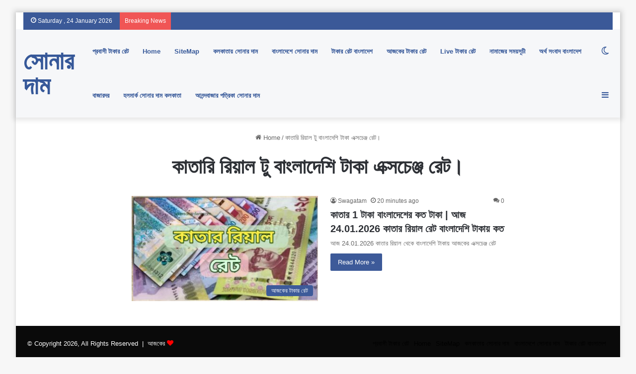

--- FILE ---
content_type: text/html; charset=UTF-8
request_url: https://ajkersonardam.com/tag/%E0%A6%95%E0%A6%BE%E0%A6%A4%E0%A6%BE%E0%A6%B0%E0%A6%BF-%E0%A6%B0%E0%A6%BF%E0%A6%AF%E0%A6%BC%E0%A6%BE%E0%A6%B2-%E0%A6%9F%E0%A7%81-%E0%A6%AC%E0%A6%BE%E0%A6%82%E0%A6%B2%E0%A6%BE%E0%A6%A6%E0%A7%87/
body_size: 12182
content:
<!DOCTYPE html><html lang="en-US" class="" data-skin="light" prefix="og: https://ogp.me/ns#"><head><script data-no-optimize="1">var litespeed_docref=sessionStorage.getItem("litespeed_docref");litespeed_docref&&(Object.defineProperty(document,"referrer",{get:function(){return litespeed_docref}}),sessionStorage.removeItem("litespeed_docref"));</script> <meta charset="UTF-8" /><link rel="profile" href="https://gmpg.org/xfn/11" /><title>কাতারি রিয়াল টু বাংলাদেশি টাকা এক্সচেঞ্জ রেট। &raquo; সোনার দাম</title><meta name="robots" content="follow, index, max-snippet:-1, max-video-preview:-1, max-image-preview:large"/><link rel="canonical" href="https://ajkersonardam.com/tag/%e0%a6%95%e0%a6%be%e0%a6%a4%e0%a6%be%e0%a6%b0%e0%a6%bf-%e0%a6%b0%e0%a6%bf%e0%a6%af%e0%a6%bc%e0%a6%be%e0%a6%b2-%e0%a6%9f%e0%a7%81-%e0%a6%ac%e0%a6%be%e0%a6%82%e0%a6%b2%e0%a6%be%e0%a6%a6%e0%a7%87/" /><meta property="og:locale" content="en_US" /><meta property="og:type" content="article" /><meta property="og:title" content="কাতারি রিয়াল টু বাংলাদেশি টাকা এক্সচেঞ্জ রেট। &raquo; সোনার দাম" /><meta property="og:url" content="https://ajkersonardam.com/tag/%e0%a6%95%e0%a6%be%e0%a6%a4%e0%a6%be%e0%a6%b0%e0%a6%bf-%e0%a6%b0%e0%a6%bf%e0%a6%af%e0%a6%bc%e0%a6%be%e0%a6%b2-%e0%a6%9f%e0%a7%81-%e0%a6%ac%e0%a6%be%e0%a6%82%e0%a6%b2%e0%a6%be%e0%a6%a6%e0%a7%87/" /><meta property="og:site_name" content="আজকের" /><meta name="twitter:card" content="summary_large_image" /><meta name="twitter:title" content="কাতারি রিয়াল টু বাংলাদেশি টাকা এক্সচেঞ্জ রেট। &raquo; সোনার দাম" /><meta name="twitter:label1" content="Posts" /><meta name="twitter:data1" content="1" /> <script type="application/ld+json" class="rank-math-schema">{"@context":"https://schema.org","@graph":[{"@type":"Organization","@id":"https://ajkersonardam.com/#organization","name":"sonali"},{"@type":"WebSite","@id":"https://ajkersonardam.com/#website","url":"https://ajkersonardam.com","name":"\u0986\u099c\u0995\u09c7\u09b0","alternateName":"\u0986\u099c\u0995\u09c7\u09b0 \u09b0\u09c7\u099f","publisher":{"@id":"https://ajkersonardam.com/#organization"},"inLanguage":"en-US"},{"@type":"BreadcrumbList","@id":"https://ajkersonardam.com/tag/%e0%a6%95%e0%a6%be%e0%a6%a4%e0%a6%be%e0%a6%b0%e0%a6%bf-%e0%a6%b0%e0%a6%bf%e0%a6%af%e0%a6%bc%e0%a6%be%e0%a6%b2-%e0%a6%9f%e0%a7%81-%e0%a6%ac%e0%a6%be%e0%a6%82%e0%a6%b2%e0%a6%be%e0%a6%a6%e0%a7%87/#breadcrumb","itemListElement":[{"@type":"ListItem","position":"1","item":{"@id":"https://bdgoldprice.in","name":"Home"}},{"@type":"ListItem","position":"2","item":{"@id":"https://ajkersonardam.com/tag/%e0%a6%95%e0%a6%be%e0%a6%a4%e0%a6%be%e0%a6%b0%e0%a6%bf-%e0%a6%b0%e0%a6%bf%e0%a6%af%e0%a6%bc%e0%a6%be%e0%a6%b2-%e0%a6%9f%e0%a7%81-%e0%a6%ac%e0%a6%be%e0%a6%82%e0%a6%b2%e0%a6%be%e0%a6%a6%e0%a7%87/","name":"\u0995\u09be\u09a4\u09be\u09b0\u09bf \u09b0\u09bf\u09af\u09bc\u09be\u09b2 \u099f\u09c1 \u09ac\u09be\u0982\u09b2\u09be\u09a6\u09c7\u09b6\u09bf \u099f\u09be\u0995\u09be \u098f\u0995\u09cd\u09b8\u099a\u09c7\u099e\u09cd\u099c \u09b0\u09c7\u099f\u0964"}}]},{"@type":"CollectionPage","@id":"https://ajkersonardam.com/tag/%e0%a6%95%e0%a6%be%e0%a6%a4%e0%a6%be%e0%a6%b0%e0%a6%bf-%e0%a6%b0%e0%a6%bf%e0%a6%af%e0%a6%bc%e0%a6%be%e0%a6%b2-%e0%a6%9f%e0%a7%81-%e0%a6%ac%e0%a6%be%e0%a6%82%e0%a6%b2%e0%a6%be%e0%a6%a6%e0%a7%87/#webpage","url":"https://ajkersonardam.com/tag/%e0%a6%95%e0%a6%be%e0%a6%a4%e0%a6%be%e0%a6%b0%e0%a6%bf-%e0%a6%b0%e0%a6%bf%e0%a6%af%e0%a6%bc%e0%a6%be%e0%a6%b2-%e0%a6%9f%e0%a7%81-%e0%a6%ac%e0%a6%be%e0%a6%82%e0%a6%b2%e0%a6%be%e0%a6%a6%e0%a7%87/","name":"\u0995\u09be\u09a4\u09be\u09b0\u09bf \u09b0\u09bf\u09af\u09bc\u09be\u09b2 \u099f\u09c1 \u09ac\u09be\u0982\u09b2\u09be\u09a6\u09c7\u09b6\u09bf \u099f\u09be\u0995\u09be \u098f\u0995\u09cd\u09b8\u099a\u09c7\u099e\u09cd\u099c \u09b0\u09c7\u099f\u0964 &raquo; \u09b8\u09cb\u09a8\u09be\u09b0 \u09a6\u09be\u09ae","isPartOf":{"@id":"https://ajkersonardam.com/#website"},"inLanguage":"en-US","breadcrumb":{"@id":"https://ajkersonardam.com/tag/%e0%a6%95%e0%a6%be%e0%a6%a4%e0%a6%be%e0%a6%b0%e0%a6%bf-%e0%a6%b0%e0%a6%bf%e0%a6%af%e0%a6%bc%e0%a6%be%e0%a6%b2-%e0%a6%9f%e0%a7%81-%e0%a6%ac%e0%a6%be%e0%a6%82%e0%a6%b2%e0%a6%be%e0%a6%a6%e0%a7%87/#breadcrumb"}}]}</script> <link rel='dns-prefetch' href='//www.googletagmanager.com' /><link rel="alternate" type="application/rss+xml" title="সোনার দাম &raquo; Feed" href="https://ajkersonardam.com/feed/" /><link rel="alternate" type="application/rss+xml" title="সোনার দাম &raquo; Comments Feed" href="https://ajkersonardam.com/comments/feed/" /><link rel="alternate" type="application/rss+xml" title="সোনার দাম &raquo; কাতারি রিয়াল টু বাংলাদেশি টাকা এক্সচেঞ্জ রেট। Tag Feed" href="https://ajkersonardam.com/tag/%e0%a6%95%e0%a6%be%e0%a6%a4%e0%a6%be%e0%a6%b0%e0%a6%bf-%e0%a6%b0%e0%a6%bf%e0%a6%af%e0%a6%bc%e0%a6%be%e0%a6%b2-%e0%a6%9f%e0%a7%81-%e0%a6%ac%e0%a6%be%e0%a6%82%e0%a6%b2%e0%a6%be%e0%a6%a6%e0%a7%87/feed/" /><meta name="viewport" content="width=device-width, initial-scale=1.0" /><link data-optimized="2" rel="stylesheet" href="https://ajkersonardam.com/wp-content/litespeed/css/f79d0da226bd159608291fa755762af0.css?ver=45d81" /> <script type="litespeed/javascript" data-src="https://ajkersonardam.com/wp-includes/js/jquery/jquery.min.js" id="jquery-core-js"></script> 
 <script type="litespeed/javascript" data-src="https://www.googletagmanager.com/gtag/js?id=GT-WVGNGXF" id="google_gtagjs-js"></script> <script id="google_gtagjs-js-after" type="litespeed/javascript">window.dataLayer=window.dataLayer||[];function gtag(){dataLayer.push(arguments)}
gtag("set","linker",{"domains":["ajkersonardam.com"]});gtag("js",new Date());gtag("set","developer_id.dZTNiMT",!0);gtag("config","GT-WVGNGXF")</script> <link rel="https://api.w.org/" href="https://ajkersonardam.com/wp-json/" /><link rel="alternate" title="JSON" type="application/json" href="https://ajkersonardam.com/wp-json/wp/v2/tags/1119" /><link rel="EditURI" type="application/rsd+xml" title="RSD" href="https://ajkersonardam.com/xmlrpc.php?rsd" /><meta name="generator" content="WordPress 6.9" /><meta name="generator" content="Site Kit by Google 1.170.0" /><meta http-equiv="X-UA-Compatible" content="IE=edge"><link rel="icon" href="https://ajkersonardam.com/wp-content/uploads/2024/06/cropped-download-5-32x32.jpeg" sizes="32x32" /><link rel="icon" href="https://ajkersonardam.com/wp-content/uploads/2024/06/cropped-download-5-192x192.jpeg" sizes="192x192" /><link rel="apple-touch-icon" href="https://ajkersonardam.com/wp-content/uploads/2024/06/cropped-download-5-180x180.jpeg" /><meta name="msapplication-TileImage" content="https://ajkersonardam.com/wp-content/uploads/2024/06/cropped-download-5-270x270.jpeg" /></head><body id="tie-body" class="archive tag tag-1119 wp-theme-jannah boxed-layout framed-layout wrapper-has-shadow block-head-1 magazine2 is-thumb-overlay-disabled is-desktop is-header-layout-1 one-column-no-sidebar"><div class="background-overlay"><div id="tie-container" class="site tie-container"><div id="tie-wrapper"><header id="theme-header" class="theme-header header-layout-1 main-nav-dark main-nav-default-dark main-nav-below no-stream-item top-nav-active top-nav-dark top-nav-default-dark top-nav-boxed top-nav-above has-shadow is-stretch-header has-normal-width-logo mobile-header-default"><nav id="top-nav"  class="has-date-breaking top-nav header-nav has-breaking-news" aria-label="Secondary Navigation"><div class="container"><div class="topbar-wrapper"><div class="topbar-today-date tie-icon">
Saturday ,  24  January 2026</div><div class="tie-alignleft"><div class="breaking controls-is-active"><span class="breaking-title">
<span class="tie-icon-bolt breaking-icon" aria-hidden="true"></span>
<span class="breaking-title-text">Breaking News</span>
</span><ul id="breaking-news-in-header" class="breaking-news" data-type="reveal" data-arrows="true"><li class="news-item">
<a href="https://ajkersonardam.com/saudi-riyal-rate-bangladesh/">সৌদি রিয়াল রেট বাংলাদেশ | আজ  24.01.2026 সৌদি রিয়াল রেট বাংলাদেশী টাকায় কত ?</a></li><li class="news-item">
<a href="https://ajkersonardam.com/what-is-the-malaysian-taka-rate-in-2023/">মালয়েশিয়া টাকার রেট কত 2026 | আজ 24.01.2026 মালয়েশিয়ান রিঙ্গিত রেট বাংলাদেশি টাকায় কত</a></li><li class="news-item">
<a href="https://ajkersonardam.com/omani-rial-rate/">ওমান টাকার রেট | আজ 24.01.2026 ওমান রিয়াল রেট বাংলাদেশী টাকায় কত</a></li><li class="news-item">
<a href="https://ajkersonardam.com/what-is-the-dollar-rate-today/">আজকের ডলার রেট কত | আজ 24.01.2026 ইউনাইটেড স্টেট ডলার রেট বাংলাদেশী টাকায় কত</a></li><li class="news-item">
<a href="https://ajkersonardam.com/how-much-is-1-dubai-taka-in-bangladesh-today/">দুবাই 1 টাকা বাংলাদেশের কত টাকা আজকের | আজ  24.01.2026 দুবাই দিরহাম রেট বাংলাদেশী টাকায় কত</a></li><li class="news-item">
<a href="https://ajkersonardam.com/what-is-the-rate-of-singapore-rupee-today-20-08-2023-singapore-dollar-rate-in-bangladeshi-taka/">সিঙ্গাপুর টাকার রেট কত | আজ 24.01.2026 সিঙ্গাপুর ডলার রেট বাংলাদেশী টাকায় কত</a></li><li class="news-item">
<a href="https://ajkersonardam.com/how-much-is-1-kuwaiti-dinar-in-bangladeshi-taka/">কুয়েত 1 দিনার বাংলাদেশের কত টাকা | আজ 24.01.2026 কুয়েত দিনার রেট বাংলাদেশি টাকায় কত</a></li><li class="news-item">
<a href="https://ajkersonardam.com/bahrain-taka-rate-bangladesh/">বাহরাইন টাকার রেট বাংলাদেশ | আজ 24.01.2026 বাহরাইন দিনার টু বাংলাদেশি টাকা এক্সচেঞ্জ রেট</a></li><li class="news-item">
<a href="https://ajkersonardam.com/al-rajhi-bank-takar-rate/">আল রাজি ব্যাংক টাকার রেট</a></li><li class="news-item">
<a href="https://ajkersonardam.com/british-pound-to-bangladeshi-taka-exchange-rate/">আজকের পাউন্ড রেট | আজ 24.01.2026 ব্রিটেন পাউন্ড টু বাংলাদেশি টাকা এক্সচেঞ্জ রেট</a></li></ul></div></div><div class="tie-alignright"></div></div></div></nav><div class="main-nav-wrapper"><nav id="main-nav"  class="main-nav header-nav" style="line-height:89px" aria-label="Primary Navigation"><div class="container"><div class="main-menu-wrapper"><div id="mobile-header-components-area_1" class="mobile-header-components"><ul class="components"><li class="mobile-component_menu custom-menu-link"><a href="#" id="mobile-menu-icon" class=""><span class="tie-mobile-menu-icon tie-icon-grid-4"></span><span class="screen-reader-text">Menu</span></a></li></ul></div><div class="header-layout-1-logo" ><div id="logo" class="text-logo" >
<a title="সোনার দাম" href="https://ajkersonardam.com"><div class="logo-text">সোনার দাম</div>			</a></div></div><div id="mobile-header-components-area_2" class="mobile-header-components"><ul class="components"><li class="mobile-component_search custom-menu-link">
<a href="#" class="tie-search-trigger-mobile">
<span class="tie-icon-search tie-search-icon" aria-hidden="true"></span>
<span class="screen-reader-text">Search for</span>
</a></li></ul></div><div id="menu-components-wrap"><div class="main-menu main-menu-wrap tie-alignleft"><div id="main-nav-menu" class="main-menu header-menu"><ul id="menu-primary-menu" class="menu"><li id="menu-item-1710" class="menu-item menu-item-type-taxonomy menu-item-object-category menu-item-1710"><a href="https://ajkersonardam.com/expatriate-money-rate/">প্রবাসী টাকার রেট</a></li><li id="menu-item-1788" class="menu-item menu-item-type-custom menu-item-object-custom menu-item-home menu-item-1788"><a href="http://ajkersonardam.com/">Home</a></li><li id="menu-item-1793" class="menu-item menu-item-type-custom menu-item-object-custom menu-item-1793"><a href="http://ajkersonardam.com/post-sitemap.xml">SiteMap</a></li><li id="menu-item-1713" class="menu-item menu-item-type-taxonomy menu-item-object-category menu-item-1713"><a href="https://ajkersonardam.com/sonar-dam/">কলকাতায় সোনার দাম</a></li><li id="menu-item-28336" class="menu-item menu-item-type-taxonomy menu-item-object-category menu-item-28336"><a href="https://ajkersonardam.com/%e0%a6%ac%e0%a6%be%e0%a6%82%e0%a6%b2%e0%a6%be%e0%a6%a6%e0%a7%87%e0%a6%b6%e0%a7%87-%e0%a6%b8%e0%a7%8b%e0%a6%a8%e0%a6%be%e0%a6%b0-%e0%a6%a6%e0%a6%be%e0%a6%ae/">বাংলাদেশে সোনার দাম</a></li><li id="menu-item-28337" class="menu-item menu-item-type-taxonomy menu-item-object-category menu-item-28337"><a href="https://ajkersonardam.com/%e0%a6%9f%e0%a6%be%e0%a6%95%e0%a6%be%e0%a6%b0-%e0%a6%b0%e0%a7%87%e0%a6%9f-%e0%a6%ac%e0%a6%be%e0%a6%82%e0%a6%b2%e0%a6%be%e0%a6%a6%e0%a7%87%e0%a6%b6/">টাকার রেট বাংলাদেশ</a></li><li id="menu-item-3111" class="menu-item menu-item-type-taxonomy menu-item-object-category menu-item-3111"><a href="https://ajkersonardam.com/%e0%a6%86%e0%a6%9c%e0%a6%95%e0%a7%87%e0%a6%b0-%e0%a6%9f%e0%a6%be%e0%a6%95%e0%a6%be%e0%a6%b0-%e0%a6%b0%e0%a7%87%e0%a6%9f/">আজকের টাকার রেট</a></li><li id="menu-item-3107" class="menu-item menu-item-type-taxonomy menu-item-object-category menu-item-3107"><a href="https://ajkersonardam.com/live-%e0%a6%9f%e0%a6%be%e0%a6%95%e0%a6%be%e0%a6%b0-%e0%a6%b0%e0%a7%87%e0%a6%9f/">Live টাকার রেট</a></li><li id="menu-item-3112" class="menu-item menu-item-type-taxonomy menu-item-object-category menu-item-3112"><a href="https://ajkersonardam.com/%e0%a6%a8%e0%a6%be%e0%a6%ae%e0%a6%be%e0%a6%9c%e0%a7%87%e0%a6%b0-%e0%a6%b8%e0%a6%ae%e0%a6%af%e0%a6%bc%e0%a6%b8%e0%a7%82%e0%a6%9a%e0%a7%80/">নামাজের সময়সূচী</a></li><li id="menu-item-3108" class="menu-item menu-item-type-taxonomy menu-item-object-category menu-item-3108"><a href="https://ajkersonardam.com/%e0%a6%85%e0%a6%b0%e0%a7%8d%e0%a6%a5-%e0%a6%b8%e0%a6%82%e0%a6%ac%e0%a6%be%e0%a6%a6-%e0%a6%ac%e0%a6%be%e0%a6%82%e0%a6%b2%e0%a6%be%e0%a6%a6%e0%a7%87%e0%a6%b6/">অর্থ সংবাদ বাংলাদেশ</a></li><li id="menu-item-3109" class="menu-item menu-item-type-taxonomy menu-item-object-category menu-item-3109"><a href="https://ajkersonardam.com/bazardor/">বাজারদর</a></li><li id="menu-item-1714" class="menu-item menu-item-type-taxonomy menu-item-object-category menu-item-1714"><a href="https://ajkersonardam.com/%e0%a6%b9%e0%a6%b2%e0%a6%ae%e0%a6%be%e0%a6%b0%e0%a7%8d%e0%a6%95-%e0%a6%b8%e0%a7%8b%e0%a6%a8%e0%a6%be%e0%a6%b0-%e0%a6%a6%e0%a6%be%e0%a6%ae-%e0%a6%95%e0%a6%b2%e0%a6%95%e0%a6%be%e0%a6%a4%e0%a6%be/">হলমার্ক সোনার দাম কলকাতা</a></li><li id="menu-item-2813" class="menu-item menu-item-type-taxonomy menu-item-object-category menu-item-2813"><a href="https://ajkersonardam.com/%e0%a6%86%e0%a6%a8%e0%a6%a8%e0%a7%8d%e0%a6%a6%e0%a6%ac%e0%a6%be%e0%a6%9c%e0%a6%be%e0%a6%b0-%e0%a6%aa%e0%a6%a4%e0%a7%8d%e0%a6%b0%e0%a6%bf%e0%a6%95%e0%a6%be-%e0%a6%b8%e0%a7%8b%e0%a6%a8%e0%a6%be%e0%a6%b0/">আনন্দবাজার পত্রিকা সোনার দাম</a></li></ul></div></div><ul class="components"><li class="skin-icon menu-item custom-menu-link">
<a href="#" class="change-skin" title="Switch skin">
<span class="tie-icon-moon change-skin-icon" aria-hidden="true"></span>
<span class="screen-reader-text">Switch skin</span>
</a></li><li class="side-aside-nav-icon menu-item custom-menu-link">
<a href="#">
<span class="tie-icon-navicon" aria-hidden="true"></span>
<span class="screen-reader-text">Sidebar</span>
</a></li></ul></div></div></div></nav></div></header><div id="content" class="site-content container"><div id="main-content-row" class="tie-row main-content-row"><div class="main-content tie-col-md-8 tie-col-xs-12" role="main"><header class="entry-header-outer container-wrapper"><nav id="breadcrumb"><a href="https://ajkersonardam.com/"><span class="tie-icon-home" aria-hidden="true"></span> Home</a><em class="delimiter">/</em><span class="current">কাতারি রিয়াল টু বাংলাদেশি টাকা এক্সচেঞ্জ রেট।</span></nav><script type="application/ld+json">{"@context":"http:\/\/schema.org","@type":"BreadcrumbList","@id":"#Breadcrumb","itemListElement":[{"@type":"ListItem","position":1,"item":{"name":"Home","@id":"https:\/\/ajkersonardam.com\/"}}]}</script><h1 class="page-title">কাতারি রিয়াল টু বাংলাদেশি টাকা এক্সচেঞ্জ রেট।</h1></header><div class="mag-box wide-post-box"><div class="container-wrapper"><div class="mag-box-container clearfix"><ul id="posts-container" data-layout="default" data-settings="{'uncropped_image':'jannah-image-post','category_meta':true,'post_meta':true,'excerpt':'true','excerpt_length':'20','read_more':'true','read_more_text':false,'media_overlay':true,'title_length':0,'is_full':true,'is_category':false}" class="posts-items"><li class="post-item  post-3036 post type-post status-publish format-standard has-post-thumbnail category-1024 tag--24-01-2026---- tag--1--- tag-1122 tag-1117 tag-1123 tag-1120 tag-1119 tie-standard">
<a aria-label="কাতার 1 টাকা বাংলাদেশের কত টাকা | আজ 24.01.2026 কাতার রিয়াল রেট বাংলাদেশি টাকায় কত" href="https://ajkersonardam.com/how-much-is-1-qatar-taka-in-bangladeshi-taka/" class="post-thumb"><span class="post-cat-wrap"><span class="post-cat tie-cat-1024">আজকের টাকার রেট</span></span><img data-lazyloaded="1" src="[data-uri]" width="390" height="220" data-src="https://ajkersonardam.com/wp-content/uploads/2024/09/20240906_040351-390x220.jpg" class="attachment-jannah-image-large size-jannah-image-large wp-post-image" alt="" decoding="async" fetchpriority="high" data-srcset="https://ajkersonardam.com/wp-content/uploads/2024/09/20240906_040351-390x220.jpg 390w, https://ajkersonardam.com/wp-content/uploads/2024/09/20240906_040351-300x170.jpg 300w, https://ajkersonardam.com/wp-content/uploads/2024/09/20240906_040351-1024x580.jpg 1024w, https://ajkersonardam.com/wp-content/uploads/2024/09/20240906_040351-768x435.jpg 768w, https://ajkersonardam.com/wp-content/uploads/2024/09/20240906_040351.jpg 1200w" data-sizes="(max-width: 390px) 100vw, 390px" /></a><div class="post-details"><div class="post-meta clearfix"><span class="author-meta single-author no-avatars"><span class="meta-item meta-author-wrapper meta-author-1"><span class="meta-author"><a href="https://ajkersonardam.com/author/ajkersonardam/" class="author-name tie-icon" title="Swagatam">Swagatam</a></span></span></span><span class="date meta-item tie-icon">20 minutes ago</span><div class="tie-alignright"><span class="meta-comment tie-icon meta-item fa-before">0</span></div></div><h2 class="post-title"><a href="https://ajkersonardam.com/how-much-is-1-qatar-taka-in-bangladeshi-taka/">কাতার 1 টাকা বাংলাদেশের কত টাকা | আজ 24.01.2026 কাতার রিয়াল রেট বাংলাদেশি টাকায় কত</a></h2><p class="post-excerpt">আজ 24.01.2026 কাতার রিয়াল থেকে বাংলাদেশি টাকায় আজকের এক্সচেঞ্জ রেট</p>
<a class="more-link button" href="https://ajkersonardam.com/how-much-is-1-qatar-taka-in-bangladeshi-taka/">Read More &raquo;</a></div></li></ul><div class="clearfix"></div></div></div></div></div></div></div><footer id="footer" class="site-footer dark-skin dark-widgetized-area"><div id="site-info" class="site-info site-info-layout-2"><div class="container"><div class="tie-row"><div class="tie-col-md-12"><div class="copyright-text copyright-text-first">&copy; Copyright 2026, All Rights Reserved &nbsp;|&nbsp আজকের  <span style="color:red;" class="tie-icon-heart"></span> <a href="https://tielabs.com/go/jannah-sites-footer" target="_blank" rel="nofollow noopener"></a></div><div class="copyright-text copyright-text-second"> <a href="https://www.banglaconverter.co/go/jannah-sites-footer" target="_blank" rel="nofollow noopener"></a></div><div class="footer-menu"><ul id="menu-primary-menu-1" class="menu"><li class="menu-item menu-item-type-taxonomy menu-item-object-category menu-item-1710"><a href="https://ajkersonardam.com/expatriate-money-rate/">প্রবাসী টাকার রেট</a></li><li class="menu-item menu-item-type-custom menu-item-object-custom menu-item-home menu-item-1788"><a href="http://ajkersonardam.com/">Home</a></li><li class="menu-item menu-item-type-custom menu-item-object-custom menu-item-1793"><a href="http://ajkersonardam.com/post-sitemap.xml">SiteMap</a></li><li class="menu-item menu-item-type-taxonomy menu-item-object-category menu-item-1713"><a href="https://ajkersonardam.com/sonar-dam/">কলকাতায় সোনার দাম</a></li><li class="menu-item menu-item-type-taxonomy menu-item-object-category menu-item-28336"><a href="https://ajkersonardam.com/%e0%a6%ac%e0%a6%be%e0%a6%82%e0%a6%b2%e0%a6%be%e0%a6%a6%e0%a7%87%e0%a6%b6%e0%a7%87-%e0%a6%b8%e0%a7%8b%e0%a6%a8%e0%a6%be%e0%a6%b0-%e0%a6%a6%e0%a6%be%e0%a6%ae/">বাংলাদেশে সোনার দাম</a></li><li class="menu-item menu-item-type-taxonomy menu-item-object-category menu-item-28337"><a href="https://ajkersonardam.com/%e0%a6%9f%e0%a6%be%e0%a6%95%e0%a6%be%e0%a6%b0-%e0%a6%b0%e0%a7%87%e0%a6%9f-%e0%a6%ac%e0%a6%be%e0%a6%82%e0%a6%b2%e0%a6%be%e0%a6%a6%e0%a7%87%e0%a6%b6/">টাকার রেট বাংলাদেশ</a></li></ul></div></div></div></div></div></footer><a id="go-to-top" class="go-to-top-button" href="#go-to-tie-body">
<span class="tie-icon-angle-up"></span>
<span class="screen-reader-text">Back to top button</span>
</a></div><aside class=" side-aside normal-side dark-skin dark-widgetized-area slide-sidebar-desktop appear-from-left" aria-label="Secondary Sidebar" style="visibility: hidden;"><div data-height="100%" class="side-aside-wrapper has-custom-scroll"><a href="#" class="close-side-aside remove big-btn light-btn">
<span class="screen-reader-text">Close</span>
</a><div id="mobile-container"><div id="mobile-search"><form role="search" method="get" class="search-form" action="https://ajkersonardam.com/">
<label>
<span class="screen-reader-text">Search for:</span>
<input type="search" class="search-field" placeholder="Search &hellip;" value="" name="s" />
</label>
<input type="submit" class="search-submit" value="Search" /></form></div><div id="mobile-menu" class="hide-menu-icons"></div><div id="mobile-social-icons" class="social-icons-widget solid-social-icons"><ul></ul></div></div><div id="slide-sidebar-widgets"></div></div></aside></div></div> <script type="speculationrules">{"prefetch":[{"source":"document","where":{"and":[{"href_matches":"/*"},{"not":{"href_matches":["/wp-*.php","/wp-admin/*","/wp-content/uploads/*","/wp-content/*","/wp-content/plugins/*","/wp-content/themes/jannah/*","/*\\?(.+)"]}},{"not":{"selector_matches":"a[rel~=\"nofollow\"]"}},{"not":{"selector_matches":".no-prefetch, .no-prefetch a"}}]},"eagerness":"conservative"}]}</script> <div id="is-scroller-outer"><div id="is-scroller"></div></div><div id="fb-root"></div><div id="tie-popup-search-mobile" class="tie-popup tie-popup-search-wrap" style="display: none;">
<a href="#" class="tie-btn-close remove big-btn light-btn">
<span class="screen-reader-text">Close</span>
</a><div class="popup-search-wrap-inner"><div class="live-search-parent pop-up-live-search" data-skin="live-search-popup" aria-label="Search"><form method="get" class="tie-popup-search-form" action="https://ajkersonardam.com/">
<input class="tie-popup-search-input " inputmode="search" type="text" name="s" title="Search for" autocomplete="off" placeholder="Search for" />
<button class="tie-popup-search-submit" type="submit">
<span class="tie-icon-search tie-search-icon" aria-hidden="true"></span>
<span class="screen-reader-text">Search for</span>
</button></form></div></div></div> <script data-no-optimize="1">window.lazyLoadOptions=Object.assign({},{threshold:300},window.lazyLoadOptions||{});!function(t,e){"object"==typeof exports&&"undefined"!=typeof module?module.exports=e():"function"==typeof define&&define.amd?define(e):(t="undefined"!=typeof globalThis?globalThis:t||self).LazyLoad=e()}(this,function(){"use strict";function e(){return(e=Object.assign||function(t){for(var e=1;e<arguments.length;e++){var n,a=arguments[e];for(n in a)Object.prototype.hasOwnProperty.call(a,n)&&(t[n]=a[n])}return t}).apply(this,arguments)}function o(t){return e({},at,t)}function l(t,e){return t.getAttribute(gt+e)}function c(t){return l(t,vt)}function s(t,e){return function(t,e,n){e=gt+e;null!==n?t.setAttribute(e,n):t.removeAttribute(e)}(t,vt,e)}function i(t){return s(t,null),0}function r(t){return null===c(t)}function u(t){return c(t)===_t}function d(t,e,n,a){t&&(void 0===a?void 0===n?t(e):t(e,n):t(e,n,a))}function f(t,e){et?t.classList.add(e):t.className+=(t.className?" ":"")+e}function _(t,e){et?t.classList.remove(e):t.className=t.className.replace(new RegExp("(^|\\s+)"+e+"(\\s+|$)")," ").replace(/^\s+/,"").replace(/\s+$/,"")}function g(t){return t.llTempImage}function v(t,e){!e||(e=e._observer)&&e.unobserve(t)}function b(t,e){t&&(t.loadingCount+=e)}function p(t,e){t&&(t.toLoadCount=e)}function n(t){for(var e,n=[],a=0;e=t.children[a];a+=1)"SOURCE"===e.tagName&&n.push(e);return n}function h(t,e){(t=t.parentNode)&&"PICTURE"===t.tagName&&n(t).forEach(e)}function a(t,e){n(t).forEach(e)}function m(t){return!!t[lt]}function E(t){return t[lt]}function I(t){return delete t[lt]}function y(e,t){var n;m(e)||(n={},t.forEach(function(t){n[t]=e.getAttribute(t)}),e[lt]=n)}function L(a,t){var o;m(a)&&(o=E(a),t.forEach(function(t){var e,n;e=a,(t=o[n=t])?e.setAttribute(n,t):e.removeAttribute(n)}))}function k(t,e,n){f(t,e.class_loading),s(t,st),n&&(b(n,1),d(e.callback_loading,t,n))}function A(t,e,n){n&&t.setAttribute(e,n)}function O(t,e){A(t,rt,l(t,e.data_sizes)),A(t,it,l(t,e.data_srcset)),A(t,ot,l(t,e.data_src))}function w(t,e,n){var a=l(t,e.data_bg_multi),o=l(t,e.data_bg_multi_hidpi);(a=nt&&o?o:a)&&(t.style.backgroundImage=a,n=n,f(t=t,(e=e).class_applied),s(t,dt),n&&(e.unobserve_completed&&v(t,e),d(e.callback_applied,t,n)))}function x(t,e){!e||0<e.loadingCount||0<e.toLoadCount||d(t.callback_finish,e)}function M(t,e,n){t.addEventListener(e,n),t.llEvLisnrs[e]=n}function N(t){return!!t.llEvLisnrs}function z(t){if(N(t)){var e,n,a=t.llEvLisnrs;for(e in a){var o=a[e];n=e,o=o,t.removeEventListener(n,o)}delete t.llEvLisnrs}}function C(t,e,n){var a;delete t.llTempImage,b(n,-1),(a=n)&&--a.toLoadCount,_(t,e.class_loading),e.unobserve_completed&&v(t,n)}function R(i,r,c){var l=g(i)||i;N(l)||function(t,e,n){N(t)||(t.llEvLisnrs={});var a="VIDEO"===t.tagName?"loadeddata":"load";M(t,a,e),M(t,"error",n)}(l,function(t){var e,n,a,o;n=r,a=c,o=u(e=i),C(e,n,a),f(e,n.class_loaded),s(e,ut),d(n.callback_loaded,e,a),o||x(n,a),z(l)},function(t){var e,n,a,o;n=r,a=c,o=u(e=i),C(e,n,a),f(e,n.class_error),s(e,ft),d(n.callback_error,e,a),o||x(n,a),z(l)})}function T(t,e,n){var a,o,i,r,c;t.llTempImage=document.createElement("IMG"),R(t,e,n),m(c=t)||(c[lt]={backgroundImage:c.style.backgroundImage}),i=n,r=l(a=t,(o=e).data_bg),c=l(a,o.data_bg_hidpi),(r=nt&&c?c:r)&&(a.style.backgroundImage='url("'.concat(r,'")'),g(a).setAttribute(ot,r),k(a,o,i)),w(t,e,n)}function G(t,e,n){var a;R(t,e,n),a=e,e=n,(t=Et[(n=t).tagName])&&(t(n,a),k(n,a,e))}function D(t,e,n){var a;a=t,(-1<It.indexOf(a.tagName)?G:T)(t,e,n)}function S(t,e,n){var a;t.setAttribute("loading","lazy"),R(t,e,n),a=e,(e=Et[(n=t).tagName])&&e(n,a),s(t,_t)}function V(t){t.removeAttribute(ot),t.removeAttribute(it),t.removeAttribute(rt)}function j(t){h(t,function(t){L(t,mt)}),L(t,mt)}function F(t){var e;(e=yt[t.tagName])?e(t):m(e=t)&&(t=E(e),e.style.backgroundImage=t.backgroundImage)}function P(t,e){var n;F(t),n=e,r(e=t)||u(e)||(_(e,n.class_entered),_(e,n.class_exited),_(e,n.class_applied),_(e,n.class_loading),_(e,n.class_loaded),_(e,n.class_error)),i(t),I(t)}function U(t,e,n,a){var o;n.cancel_on_exit&&(c(t)!==st||"IMG"===t.tagName&&(z(t),h(o=t,function(t){V(t)}),V(o),j(t),_(t,n.class_loading),b(a,-1),i(t),d(n.callback_cancel,t,e,a)))}function $(t,e,n,a){var o,i,r=(i=t,0<=bt.indexOf(c(i)));s(t,"entered"),f(t,n.class_entered),_(t,n.class_exited),o=t,i=a,n.unobserve_entered&&v(o,i),d(n.callback_enter,t,e,a),r||D(t,n,a)}function q(t){return t.use_native&&"loading"in HTMLImageElement.prototype}function H(t,o,i){t.forEach(function(t){return(a=t).isIntersecting||0<a.intersectionRatio?$(t.target,t,o,i):(e=t.target,n=t,a=o,t=i,void(r(e)||(f(e,a.class_exited),U(e,n,a,t),d(a.callback_exit,e,n,t))));var e,n,a})}function B(e,n){var t;tt&&!q(e)&&(n._observer=new IntersectionObserver(function(t){H(t,e,n)},{root:(t=e).container===document?null:t.container,rootMargin:t.thresholds||t.threshold+"px"}))}function J(t){return Array.prototype.slice.call(t)}function K(t){return t.container.querySelectorAll(t.elements_selector)}function Q(t){return c(t)===ft}function W(t,e){return e=t||K(e),J(e).filter(r)}function X(e,t){var n;(n=K(e),J(n).filter(Q)).forEach(function(t){_(t,e.class_error),i(t)}),t.update()}function t(t,e){var n,a,t=o(t);this._settings=t,this.loadingCount=0,B(t,this),n=t,a=this,Y&&window.addEventListener("online",function(){X(n,a)}),this.update(e)}var Y="undefined"!=typeof window,Z=Y&&!("onscroll"in window)||"undefined"!=typeof navigator&&/(gle|ing|ro)bot|crawl|spider/i.test(navigator.userAgent),tt=Y&&"IntersectionObserver"in window,et=Y&&"classList"in document.createElement("p"),nt=Y&&1<window.devicePixelRatio,at={elements_selector:".lazy",container:Z||Y?document:null,threshold:300,thresholds:null,data_src:"src",data_srcset:"srcset",data_sizes:"sizes",data_bg:"bg",data_bg_hidpi:"bg-hidpi",data_bg_multi:"bg-multi",data_bg_multi_hidpi:"bg-multi-hidpi",data_poster:"poster",class_applied:"applied",class_loading:"litespeed-loading",class_loaded:"litespeed-loaded",class_error:"error",class_entered:"entered",class_exited:"exited",unobserve_completed:!0,unobserve_entered:!1,cancel_on_exit:!0,callback_enter:null,callback_exit:null,callback_applied:null,callback_loading:null,callback_loaded:null,callback_error:null,callback_finish:null,callback_cancel:null,use_native:!1},ot="src",it="srcset",rt="sizes",ct="poster",lt="llOriginalAttrs",st="loading",ut="loaded",dt="applied",ft="error",_t="native",gt="data-",vt="ll-status",bt=[st,ut,dt,ft],pt=[ot],ht=[ot,ct],mt=[ot,it,rt],Et={IMG:function(t,e){h(t,function(t){y(t,mt),O(t,e)}),y(t,mt),O(t,e)},IFRAME:function(t,e){y(t,pt),A(t,ot,l(t,e.data_src))},VIDEO:function(t,e){a(t,function(t){y(t,pt),A(t,ot,l(t,e.data_src))}),y(t,ht),A(t,ct,l(t,e.data_poster)),A(t,ot,l(t,e.data_src)),t.load()}},It=["IMG","IFRAME","VIDEO"],yt={IMG:j,IFRAME:function(t){L(t,pt)},VIDEO:function(t){a(t,function(t){L(t,pt)}),L(t,ht),t.load()}},Lt=["IMG","IFRAME","VIDEO"];return t.prototype={update:function(t){var e,n,a,o=this._settings,i=W(t,o);{if(p(this,i.length),!Z&&tt)return q(o)?(e=o,n=this,i.forEach(function(t){-1!==Lt.indexOf(t.tagName)&&S(t,e,n)}),void p(n,0)):(t=this._observer,o=i,t.disconnect(),a=t,void o.forEach(function(t){a.observe(t)}));this.loadAll(i)}},destroy:function(){this._observer&&this._observer.disconnect(),K(this._settings).forEach(function(t){I(t)}),delete this._observer,delete this._settings,delete this.loadingCount,delete this.toLoadCount},loadAll:function(t){var e=this,n=this._settings;W(t,n).forEach(function(t){v(t,e),D(t,n,e)})},restoreAll:function(){var e=this._settings;K(e).forEach(function(t){P(t,e)})}},t.load=function(t,e){e=o(e);D(t,e)},t.resetStatus=function(t){i(t)},t}),function(t,e){"use strict";function n(){e.body.classList.add("litespeed_lazyloaded")}function a(){console.log("[LiteSpeed] Start Lazy Load"),o=new LazyLoad(Object.assign({},t.lazyLoadOptions||{},{elements_selector:"[data-lazyloaded]",callback_finish:n})),i=function(){o.update()},t.MutationObserver&&new MutationObserver(i).observe(e.documentElement,{childList:!0,subtree:!0,attributes:!0})}var o,i;t.addEventListener?t.addEventListener("load",a,!1):t.attachEvent("onload",a)}(window,document);</script><script data-no-optimize="1">window.litespeed_ui_events=window.litespeed_ui_events||["mouseover","click","keydown","wheel","touchmove","touchstart"];var urlCreator=window.URL||window.webkitURL;function litespeed_load_delayed_js_force(){console.log("[LiteSpeed] Start Load JS Delayed"),litespeed_ui_events.forEach(e=>{window.removeEventListener(e,litespeed_load_delayed_js_force,{passive:!0})}),document.querySelectorAll("iframe[data-litespeed-src]").forEach(e=>{e.setAttribute("src",e.getAttribute("data-litespeed-src"))}),"loading"==document.readyState?window.addEventListener("DOMContentLoaded",litespeed_load_delayed_js):litespeed_load_delayed_js()}litespeed_ui_events.forEach(e=>{window.addEventListener(e,litespeed_load_delayed_js_force,{passive:!0})});async function litespeed_load_delayed_js(){let t=[];for(var d in document.querySelectorAll('script[type="litespeed/javascript"]').forEach(e=>{t.push(e)}),t)await new Promise(e=>litespeed_load_one(t[d],e));document.dispatchEvent(new Event("DOMContentLiteSpeedLoaded")),window.dispatchEvent(new Event("DOMContentLiteSpeedLoaded"))}function litespeed_load_one(t,e){console.log("[LiteSpeed] Load ",t);var d=document.createElement("script");d.addEventListener("load",e),d.addEventListener("error",e),t.getAttributeNames().forEach(e=>{"type"!=e&&d.setAttribute("data-src"==e?"src":e,t.getAttribute(e))});let a=!(d.type="text/javascript");!d.src&&t.textContent&&(d.src=litespeed_inline2src(t.textContent),a=!0),t.after(d),t.remove(),a&&e()}function litespeed_inline2src(t){try{var d=urlCreator.createObjectURL(new Blob([t.replace(/^(?:<!--)?(.*?)(?:-->)?$/gm,"$1")],{type:"text/javascript"}))}catch(e){d="data:text/javascript;base64,"+btoa(t.replace(/^(?:<!--)?(.*?)(?:-->)?$/gm,"$1"))}return d}</script><script data-no-optimize="1">var litespeed_vary=document.cookie.replace(/(?:(?:^|.*;\s*)_lscache_vary\s*\=\s*([^;]*).*$)|^.*$/,"");litespeed_vary||fetch("/wp-content/plugins/litespeed-cache/guest.vary.php",{method:"POST",cache:"no-cache",redirect:"follow"}).then(e=>e.json()).then(e=>{console.log(e),e.hasOwnProperty("reload")&&"yes"==e.reload&&(sessionStorage.setItem("litespeed_docref",document.referrer),window.location.reload(!0))});</script><script data-optimized="1" type="litespeed/javascript" data-src="https://ajkersonardam.com/wp-content/litespeed/js/d84a58b80adda0a2137b74062f5c41c1.js?ver=45d81"></script></body></html>
<!-- Page optimized by LiteSpeed Cache @2026-01-24 10:31:04 -->

<!-- Page cached by LiteSpeed Cache 7.7 on 2026-01-24 10:31:04 -->
<!-- Guest Mode -->
<!-- QUIC.cloud UCSS in queue -->